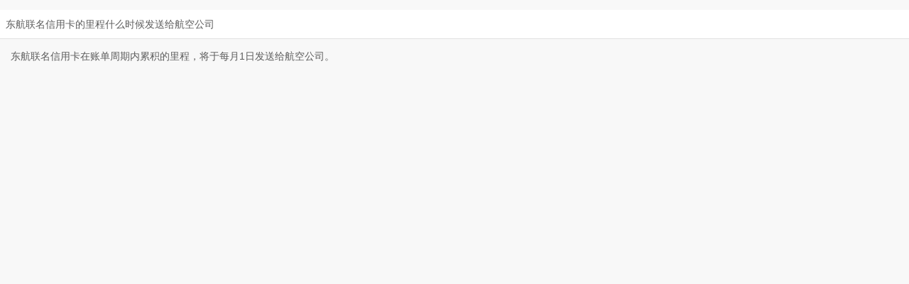

--- FILE ---
content_type: text/html
request_url: https://creditcard.ecitic.com/h5/baike/160112_2310.html
body_size: 1458
content:
<html lang="zh-cmn-Hans"> 
 <head></head> 
 <body>
   ﻿ 
  <meta charset="utf-8"> 
  <meta http-equiv="X-UA-Compatible" content="IE=edge,chrome=1"> 
  <meta name="viewport" content="width=device-width, initial-scale=1.0, maximum-scale=1.0, user-scalable=no"> 
  <title>东航联名信用卡的里程什么时候发送给航空公司-中信银行信用卡</title> 
  <meta name="apple-mobile-web-app-title" content="中信信用卡"> 
  <meta name="keywords" content="中信东航联名信用卡,中信信用卡"> 
  <meta name="description" content="东航联名信用卡的里程什么时候发送给航空公司"> 
  <meta name="author" content="中信银行信用卡中心"> 
  <meta name="apple-mobile-web-app-capable" content="yes"> 
  <meta content="yes" name="apple-touch-fullscreen"> 
  <meta name="format-detection" content="telephone=no, email=no"> 
  <link href="https://main.citiccardcdn.citicbank.com/h5/css/public.css?v=20210325211524" rel="stylesheet" type="text/css"> 
  <link href="https://main.citiccardcdn.citicbank.com/h5/css/index.css?v=20210325211524" rel="stylesheet" type="text/css"> 
  <link rel="Bookmark" type="image/x-icon" href="/h5/images/favicon.ico"> 
  <link rel="icon" type="image/x-icon" href="https://main.citiccardcdn.citicbank.com/h5/images/favicon.ico?v=20210325211524"> 
  <link rel="shortcut icon" type="image/x-icon" href="https://main.citiccardcdn.citicbank.com/h5/images/favicon.ico?v=20210325211524"> 
  <link rel="apple-touch-icon-precomposed" sizes="57x57" href="https://main.citiccardcdn.citicbank.com/h5/images/52icon.png?v=20210325211524"> 
  <link rel="apple-touch-icon-precomposed" sizes="72x72" href="https://main.citiccardcdn.citicbank.com/h5/images/72icon.png?v=20210325211524"> 
  <link rel="apple-touch-icon-precomposed" sizes="114x114" href="https://main.citiccardcdn.citicbank.com/h5/images/114icon.png?v=20210325211524"> 
  <link rel="apple-touch-icon-precomposed" sizes="120x120" href="https://main.citiccardcdn.citicbank.com/h5/images/120icon.png?v=20210325211524"> 
  <link rel="apple-touch-icon-precomposed" sizes="144x144" href="https://main.citiccardcdn.citicbank.com/h5/images/144icon.png?v=20210325211524"> 
  <link rel="apple-touch-icon-precomposed" sizes="180x180" href="https://main.citiccardcdn.citicbank.com/h5/images/180icon.png?v=20210325211524"> 
  <meta name="screen-orientation" content="portrait"> 
  <meta name="x5-orientation" content="portrait"> 
  <meta http-equiv="Cache-Control" content="no-siteapp"> 
  <meta name="sid_bak" content="open_yes"> 
  <script>
var _hmt = _hmt || [];
(function() {
  var hm = document.createElement("script");
  hm.src = "//hm.baidu.com/hm.js?5ef05a5798885c25e9c97503e5121e72";
  var s = document.getElementsByTagName("script")[0]; 
  s.parentNode.insertBefore(hm, s);
})();
</script> 
  <div class="main"> <!--顶部--> 
   <div class="zx_app_top" style="display:none;"> 
    <div class="top_con"> 
     <div class="top_back_btn"> <a href="javascript:history.go(-1);">返回</a> 
     </div> 
     <h1>信用卡百科</h1> 
     <div class="bk_top_right_btn"> <a href="http://creditcard.ecitic.com/h5/menu2"></a> 
     </div> 
    </div> 
   </div> <!--百科内容--> 
   <div class="text_part08"> 
    <div class="bk_page_tit">
      东航联名信用卡的里程什么时候发送给航空公司 
    </div> 
   </div> 
   <div class="bk_detail"> 
    <div class="bk_detail_text">
      东航联名信用卡在账单周期内累积的里程，将于每月1日发送给航空公司。 
    </div> 
   </div> 
  </div> 
  <script type="text/javascript" src="https://main.citiccardcdn.citicbank.com/h5/js/jquery.js?v=20210325211524"></script> 
  <script type="text/javascript" src="https://main.citiccardcdn.citicbank.com/h5/js/public.js?v=20210325211524"></script> 
  <script type="text/javascript" id="urchinobj" src="https://main.citiccardcdn.citicbank.com/source/zh/js/urchin.js?v=20210325211524"></script> 
  <script type="text/javascript">
//seturchin("urchinobj");
_userv=0;
//urchinTracker();
if(navigator.userAgent.indexOf("NetworkBench")==-1) urchinTracker();          
</script> 
  <script src="https://main.citiccardcdn.citicbank.com/h5/js/newcards.js?v=20210325211524" type="text/javascript"></script>  
 </body>
</html>

--- FILE ---
content_type: text/css
request_url: https://main.citiccardcdn.citicbank.com/h5/css/index.css?v=20210325211524
body_size: 3851
content:
/**  通用  **/
body, div, h1, h2, h3, h4, h5, h6, hr, p, dl, dt, dd, ul, ol, li, form, button, input, textarea, table, thead, tbody, th, td, i, b, span, em, section, header, footer, aside, nav, menu, article, dialog, figure, hgroup { margin:0; padding:0; }
section, header, footer, aside, nav, menu, article, dialog, figure, hgroup { display:block; }
body { font-family:arial; font-size:12px;background:#f8f8f8;}
ul, ol, li { list-style:none }
em, i { font-style:normal }
img { border:0 }
.clearfloat { clear:both; }
input,textarea{ outline:0; resize:none;}
.h_8{width:100%;height:8px;}
.border_none{border:none;}

.index_logo{width:100%;height:34px;background:#2B3155;margin-bottom:-1px;position:relative;}
.index_logo .index_logo_pic{display:block;width:120px;height:21px;position:absolute; left:12px;top:12px;}
.index_logo .index_logo_pic img{width:120px;height:21px;}
.index_logo .menu_btn{display:block;width:22px;height:22px;position:absolute;right:10px;top:12px;}
.index_logo .menu_btn img{width:22px;height:22px;}

.banner_con{background:#2B3155;overflow:hidden;position:relative;}
.banner_list{overflow:hidden;}
.banner_list ul li{ position:relative;}
.banner_list ul li .banner_pic{text-align:center;}
.banner_list ul li .banner_pic img{width:100%; min-width:320px;height:auto; min-height:260px;}
.banner_list ul li .banner_icon{position: absolute; top:33%; right: 18.75%; z-index: 2}
.banner_list ul li .banner_icon img{width:66px;height:56px;}
.banner_list ul li .banner_txt{position: absolute; top:52.54%; right: 18.75%; z-index: 2;color:#fff;}

#pagenavi{overflow:hidden;background:#2B3155;padding:10px 0 20px 0;}
#pagenavi ul{width:50px;height:10px;margin:0 auto;}
#pagenavi ul li{float:left;padding:0 3px;}
#pagenavi ul li a{display:inline-block;width:6px;height:6px;border-radius:50%;background:#FFFFFF;}
#pagenavi ul li a.active{display:inline-block;width:6px;height:6px;border-radius:50%;background:#f00;}

.tab_part02{overflow:hidden;}
.tab_part02 ul{overflow:hidden;background:#8074E0;}
.tab_part02 ul li{width:50%;float:left;}
.tab_part02 ul li.bg01{background:#17C1B4;}
.tab_part02 ul li.bg02{background:#8074E0;}
.tab_part02 ul li a{display:block;width:100%;height:62px;}
.tab_part02 ul li dl{padding-left:18px;}
.tab_part02 ul li dt{float:left;}
.tab_part02 ul li dt img{width:45px;height:62px;margin-bottom:-4px;}
.tab_part02 ul li dd{float:left;padding-left:13px;line-height:62px;font-size:14px; color:#fff;}

.tab_part03{overflow:hidden;background:#fff;}
.tab_part03 ul{}
.tab_part03 ul li{width:25%;float:left;text-align:center;}
.tab_part03 ul li a{display:block;width:100%; padding:16px 0 15px 0;text-decoration:none;color:#8186A3;}
.tab_part03 ul li .part03_icon{display:block;width:55px;height:55px;margin:0 auto;padding-bottom:6px;}
.tab_part03 ul li img{width:55px;height:55px;margin-bottom:-4px;}
/*精彩优惠*/
.jcyh_part04{background:#fff;overflow:hidden;}
.jcyh_list li{width:50%;float:left;border-bottom:1px solid #E0E0E0;}
.jcyh_list li.border_none{border:none;}
.jcyh_list li.jcyh_list_left a{display:block;width:99%;height:85px; color:#5c5c5c;text-decoration:none;border-right:1px solid #E0E0E0;padding:4px 0;}
.jcyh_list li.jcyh_list_right a{display:block;width:100%;height:85px;padding:4px 0;}
.jcyh_list li dl dt{float:right;padding:10px 10px 0 0;}
.jcyh_list li dl dd{float:left;line-height:16px;width:80px;padding:15px 0 0 10px;color:#999;font-size:12px;}
.jcyh_list li dl dd p span{line-height:16px;color:#5c5c5c;font-size:12px;font-weight:bold;}
.jcyh_pic{width:100%;min-width:320px;height:auto;min-height:60px;margin-bottom:-4px;}
.jcyh_pic img{width:100%;min-width:320px;height:auto;min-height:60px;}
.pb_5{padding-bottom:5px;}

.yh_part04{background:#fff;}
.part_tit{padding:12px 0 12px 8px;line-height:16px;font-size:14px;color:#5c5c5c;border-bottom:1px solid #E0E0E0;font-weight:bold;}
.yh_list{padding:15px 10px 8px 10px;}
.yh_list li{width:100%;min-width:302px;height:auto;min-height:78px;position:relative;}
.yh_list li img{width:100%;min-width:302px;height:auto;min-height:78px;-moz-border-radius:5px; -webkit-border-radius:5px; border-radius:5px; margin-bottom:3px;}
.yh_list li .yh_list_icon{position:absolute;right:-1px;top:16.67%;display:block;width:34px;height:16px;}
.yh_list li .yh_list_icon1{background:url(../images/yh_list_icon.png) no-repeat;background-size:204px 16px;background-position:0 0;}
.yh_list li .yh_list_icon2{background:url(../images/yh_list_icon.png) no-repeat;background-size:204px 16px;background-position:-34px 0;}
.yh_list li .yh_list_icon3{background:url(../images/yh_list_icon.png) no-repeat;background-size:204px 16px;background-position:-68px 0;}
.yh_list li .yh_list_icon4{background:url(../images/yh_list_icon.png) no-repeat;background-size:204px 16px;background-position:-102px 0;}
.yh_list li .yh_list_icon5{background:url(../images/yh_list_icon.png) no-repeat;background-size:204px 16px;background-position:-136px 0;}
.yh_list li .yh_list_icon6{background:url(../images/yh_list_icon.png) no-repeat;background-size:204px 16px;background-position:-170px 0;}

.yh_part05{background:#fff;overflow:hidden;}
.yh_part05 ul{}
.yh_part05 ul li{width:33%;float:left;text-align:center;border-right:1px solid #E0E0E0;border-top:1px solid #E0E0E0;}
.yh_part05 ul li a{display:block;width:100%; padding:10px 0 12px 0;text-decoration:none;}
.yh_part05 ul li .part05_tit1{color:#17c1b4;}
.yh_part05 ul li .part05_tit2{color:#53a1f3;}
.yh_part05 ul li .part05_tit3{color:#fdb000;}
.yh_part05 ul li .part03_icon{display:block;width:50px;height:50px;margin:0 auto;padding-top:6px;}
.yh_part05 ul li img{width:50px;height:50px;margin-bottom:-4px;}
/*办卡送大礼*/
.lp_part06{background:#fff;overflow:hidden;}
.lp_list{overflow:hidden;}
.lp_list li{width:50%;float:left;}
.lp_list li.border_none{border:none;}
.lp_list_left a{display:block;width:99%;height:148px; color:#5c5c5c;text-decoration:none;border-right:1px solid #E0E0E0;}
.lp_list_left .lp_list_left_tit{padding:25px 0 0 24px;line-height:16px;color:#5c5c5c;text-decoration:none;}
.lp_list_left .lp_list_left_pic{text-align:center; margin-top:15px;}
.lp_list_right .lp_list_right_s{overflow:hidden;border-bottom:1px solid #E0E0E0;}
.lp_list_right .border_none{border:none;}
.lp_list_right .lp_list_right_s a{display:block;width:100%;height:71px;}
.lp_list_right dl dt{float:left;padding-left:5px;}
.lp_list_right dl dd{float:left;line-height:16px;width:80px;padding:25px 0 0 10px;color:#5c5c5c;}

/*借款*/
.jk_part07{background:#fff;overflow:hidden;}
.jk_list{overflow:hidden;}
.jk_list li{width:50%;float:left;}
.jk_list li.border_none{border:none;}
.jk_list_left .jk_list_left_s{overflow:hidden;border-bottom:1px solid #E0E0E0;border-right:1px solid #E0E0E0;}
.jk_list_left .border_none{border-bottom:none;}
.jk_list_left .jk_list_left_s a{display:block;width:100%;height:71px;}
.jk_list_left dl{padding:14px 0 12px 12px;overflow:hidden;}
.jk_list_left dl dt{float:left;padding:5px 0 0 5px;}
.jk_list_left dl dd{float:left;line-height:16px;width:60%;padding:5px 0 0px 10px;color:#5c5c5c;}
.jk_list_left dl dd .jk_tips{display:inline-block; height:10px;line-height:12px;font-size:10px;color:#53A1F3;border:1px solid #53A1F3;border-radius:8px;text-align:center;padding:2px 5px;-webkit-transform:scale(0.9);margin-top:2px;}
.jk_list_left dl dt img{width:34px;height:34px;}

.jk_list_right{text-align:center;vertical-align:middle;width:99%;}
.jk_list_right a{display:block;height:132px;padding:5px 5px; color:#5c5c5c;text-decoration:none;vertical-align:middle;}
.jk_list_right a img{width:150px;height:132px;}


/*分期*/
.fq_part07{background:#fff;overflow:hidden;}
.fq_list{overflow:hidden;}
.fq_list li{width:49.6%;float:left;border-right:1px solid #E0E0E0;border-bottom:1px solid #E0E0E0;}
.fq_list li.fq_list_right{border-right:none;}
.fq_list li.border_none{border-bottom:none;}
.fq_list li a{}
.fq_list li dl{padding:15px 0 12px 18px;overflow:hidden;}
.fq_list li dl dt{float:left;}
.fq_list li dl dt img{width:34px;height:34px;}
.fq_list li dl dd{float:left;line-height:14px;width:60%;padding:10px 0 5px 10px;color:#5c5c5c;}


.tjzm_btn_pic{width:100%;min-width:320px;height:auto;min-height:55px;}
.tjzm_btn_pic img{width:100%;min-width:320px;height:auto;min-height:55px;margin-bottom:-4px;}

.text_part08{background:#fff;overflow:hidden;}
.more_btn{display:block;width:100%;height:41px;overflow:hidden;border-bottom:1px solid #E0E0E0;text-decoration:none;}
.more_btn .part_tit{float:left;}
.more_btn .part_tit.border_none{border:none;}
.more_btn span{float:right;padding:12px 10px 12px 0px;line-height:16px;font-size:12px;color:#5c5c5c;}
.text_list{padding:0 10px 10px 10px;}
.text_list li{border-bottom:1px solid #E0E0E0;}
.text_list li a{display:block;width:100%; line-height:18px;font-size:12px;color:#5c5c5c;text-decoration:none;padding:10px 0;}
.text_list li a span{display:inline-block;width:6px;height:6px;border-radius:3px;background:#6B6B6B;margin-right:5px;vertical-align:top;margin-top:6px;}

.bottom_part09{background:#F0F0F0;overflow:hidden;border-bottom:1px solid #E0E0E0;}
.bottom_part09 ul li{float:left;}
.bottom_part09 ul li.w_40{width:40%;}
.bottom_part09 ul li.w_20{width:20%;}
.bottom_part09 ul li a{display:block;padding:12px 0;color:#5c5c5c;text-decoration:none;}
.bottom_part09 ul li .bottom_list{padding:4px 0;text-align:center;border-right:1px solid #E0E0E0;}
.bottom_part09 ul li .border_none{border:none;}
.bottom_part09 ul li .bottom_list .back_top{background:url(../images/back_top_icon.png) no-repeat left 2px;background-size:11px 10px;padding-left:12px;}

.banner_list ul li .banner_icon{-webkit-animation:bannericon_rightIn  0.2s both 0.5s;}
.banner_list ul li .banner_txt{-webkit-animation:opacityMove  0.5s both 1s;}
@-webkit-keyframes bannericon_rightIn{
	0%{right: 0; opacity: 0}
	100%{right: 18.75%; opacity: 1;}
}
@-webkit-keyframes opacityMove{
	0%{ opacity: 0; }
	100%{ opacity: 1; }
}

/*信用卡百科*/
.zx_app_top .top_con .bk_top_right_btn{position:absolute;right:0px;top:2px;padding:0 10px;width:22px;height:22px;}
.zx_app_top .top_con .bk_top_right_btn a{display:block;width:22px;height:22px; background:url(../images/top_bk_icon.png) no-repeat;background-size:22px 22px;}
.bk_banner{width:100%;min-width:320px;height:auto;min-height:192px;position:relative;}
.bk_banner img{width:100%;min-width:320px;height:auto;min-height:192px;margin-bottom:-4px;}
.bk_banner .ss_input{position:absolute;left:10%;bottom:12%;width:80%;height:28px;}
.bk_banner .ss_input input{width:80%;height:26px;border:1px solid #A9CCF4;line-height:26px;font-size:12px;color:#fff;background:#2880E4;padding-left:10px;}
.bk_banner .ss_input span{display:block;width:36px;height:28px;float:right;background:url(../images/bkss_btn.png) no-repeat;background-size:36px 28px;}
.bk_btn_box{padding:15px 10px 5px 10px;background:#fff;}
.btn_box_list ul{overflow:hidden;}
.btn_box_list ul li{float:left;width:33.33%;margin-bottom:8px;}
.btn_box_list ul li a{display:block;width:85%;height:30px;border:1px solid #ff4948;border-radius:4px;margin:0 auto;line-height:30px;font-size:14px;color:#ff4948;text-align:center;text-decoration:none;}
.btn_box_list .slider_more{width:100%;height:24px;}
.btn_box_list .slider_more span{display:block;width:24px;height:24px;overflow:hidden;margin:0 auto;}
.btn_box_list .slider_more span img{width:48px;height:24px;}
.btn_box_list .active span img{margin-left:-24px;}
.more_btn_bg{background:#F8F8F8;}
.all_card_btn{display:block; padding:12px 0;text-align:center;line-height:18px;font-size:14px;color:#333;text-decoration:none;border-bottom:1px solid #E3E3E3;}
.page_box{padding:0px 0;text-align:center;line-height:24px;font-size:14px;color:#333;border-bottom:1px solid #E3E3E3;background:#F8F8F8;}
.page_box .last_page,.page_box .next_page{display:inline-block;width:40%; padding:15px 0;text-decoration:none;color:#999999;}
.page_box .last_page{text-align:center;}
.page_box .next_page{text-align:center;}
.bk_page_tit{padding:12px 0 12px 8px;line-height:16px;font-size:14px;color:#5c5c5c;border-bottom:1px solid #E0E0E0;}
.bk_detail{padding:0 15px;overflow:hidden;}
.bk_detail_text{line-height:24px;font-size:14px;color:#5c5c5c;padding:12px 0 30px 0;}
.bk_detail_input{width:100%;border:1px solid #E0E0E0;margin-bottom:6px;background:#fff;}
.phone_icon{display:block;width:18px;height:20px;padding:10px 10px 0 10px;float:left;}
.phone_icon img{width:18px;height:20px;}
.bk_detail_phone input{height:40px;width:85%;border:none;}
.ly_icon{display:block;width:18px;height:20px;padding:10px 10px 0 10px;float:left;}
.ly_icon img{width:18px;height:20px;}
.bk_detail_ly textarea{height:120px;width:85%;padding:10px 0px 0 0;border:none;}
.tj_btn_area{width:70%;height:40px;margin:15px auto;}
.tj_btn_area a{display:block;width:100%;height:40px;background:#f00;line-height:40px;font-size:14px;color:#fff;text-align:center;text-decoration:none;border-radius:20px;}

/*新增*/
.bk_bottom_pic{width:100%;min-width:320px;height:auto;min-height:60px;margin-bottom:-4px;}
.bk_bottom_pic img{width:100%;min-width:320px;height:auto;}
.index_pop_box {background:#666;width:80%;height:80% position:relative;}
.index_pop_box .mod_tips{padding:0;}
.index_pop_box .index_pop_pic{width:100%;text-align:center;margin-bottom:-4px;}
.index_pop_box .index_pop_pic img{width:100%;border-radius:8px;}
.close_index_pop{display:block; width:34px;height:34px;position:absolute;right:-15px;top:-15px;}
.close_index_pop a{display:block;width:34px;height:34px;background:url(../images/close_index_pop.png) no-repeat;background-size:34px 34px;}

.page_num_box{padding:20px 12px 0 12px;}
.page_num_tit{line-height:16px;font-size:14px;color:#666;padding-bottom:15px;}
.page_num_list span{display:inline-block;width:24px;height:24px;border:1px solid #999;line-height:24px;text-align:center;margin:0 12px 12px 0;color:#999;}

.page_box .page_num{line-height:24px;font-size:14px;color:#333;text-decoration:none;padding:15px 0;width:20%;display:inline-block;}
.page_box .page_num img{width:9px;height:7px;padding-left:4px;}

/*新增还款方式*/
.hkfs_content_tab .content_tab_con{background:#F0F0F0;}
.hkfs_tab_nav { height:60px;border-bottom:1px solid #E1E1E1}
.hkfs_tab_nav ul li { width:25%; height:60px; float:left;text-align:center;_height:60px;}
.hkfs_tab_nav ul li span{padding:5px 5px;}
.hkfs_tab_nav ul li{  line-height:60px;margin:0 auto;font-size:14px;color:#333;border-top:1px solid #E7E7E7;}
.hkfs_tab_nav ul li.on{height:60px;line-height:60px;color:#f00;}
.hkfs_tab_nav ul li.on span{border-bottom:1px solid #f00;}
.tab_con{position:relative;background:#fff;}
.hkfs_con{padding-left:4.25%;}
.hkfs_con ul li{border-bottom:1px solid #E1E1E1;padding:12px 4.25% 12px 0;overflow:hidden;}
.hkfs_con ul li a{display:block;text-decoration:none;width:100%;overflow:hidden;}
.hkfs_con ul li .hk_list_icon{display:block;float:left; width:20%;text-align:center;}
.hk_list_icon img{width:54px;height:30px;}
.hkfs_con ul li .hk_text{float:left;padding-left:15px;}
.hkfs_con ul li .hk_text .hkfs_tit{line-height:16px;font-size:14px;color:#333;padding-bottom:4px;}
.hkfs_con ul li .hk_text .hkfs_tips{line-height:16px;font-size:12px;color:#999;}
.hkfs_con ul li .hk_list_arrow{display:block;float:right;width:8px;height:15px;background:url(../images/arrow_l.png) no-repeat;background-size:8px 15px;margin-top:10px;}

.hk_h20{width:100%;height:20px;background:#F0F0F0;border-bottom:1px solid #EBEBEB;}
.hkxq_text{line-height:20px;font-size:12px;color:#999;padding:12px 4%;border-bottom:1px solid #EBEBEB;background:#fff;}
.hkxq_text_tit{line-height:20px;font-size:14px;color:#333;padding-bottom:4px;}
.hkxq_tit{line-height:20px;font-size:14px;color:#999;padding:10px 4%;background:#F0F0F0;}
















